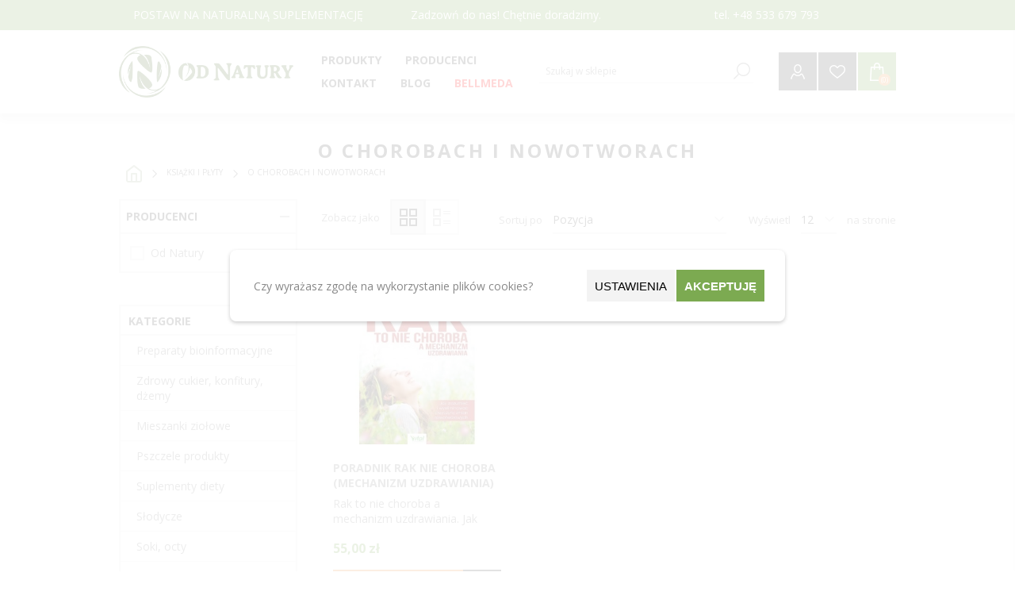

--- FILE ---
content_type: text/html; charset=utf-8
request_url: https://od-natury.pl/o-nowotworach
body_size: 23918
content:
<!DOCTYPE html><html lang=pl class=html-category-page><head><title>O chorobach i nowotworach - Naturalne suplementy, witaminy i zio&#x142;a | Od-Natury.pl</title><meta charset=UTF-8><meta name=description content="U nas znajdziesz suplementy i witaminy z naturalnych źródeł wysokiej jakości i szeroki wybór tradycyjnych ziół. Sprawdź też naturalne kosmetyki bez chemii."><meta name=keywords content=suplementy,witaminy,zioła><meta name=generator content=nopCommerce><meta name=viewport content="width=device-width, initial-scale=1"><link href="https://fonts.googleapis.com/css?family=Open+Sans:400,300,700&amp;display=swap" rel=stylesheet><script async src="https://www.googletagmanager.com/gtag/js?id=G-BKVFY9BRJJ"></script><script>function gtag(){dataLayer.push(arguments)}window.dataLayer=window.dataLayer||[];gtag("consent","default",{ad_storage:"granted",analytics_storage:"granted",ad_personalization:"granted",ad_user_data:"granted",personalization_storage:"granted",functionality_storage:"granted",security_storage:"granted",wait_for_update:1e3});gtag("js",new Date);gtag("config","G-BKVFY9BRJJ",{cookie_prefix:"nopstation"});gtag("config","G-BKVFY9BRJJ")</script><link href=/bundles/qeqedcrhucfupyes32cueubdbtbk2ylvjmc8bdgjpjq.min.css rel=stylesheet><link rel="shortcut icon" href=/icons/icons_0/favicon.ico><body class="notAndroid23 category-page-body"><div class=ajax-loading-block-window style=display:none></div><div id=dialog-notifications-success title=Powiadomienie style=display:none></div><div id=dialog-notifications-error title=Błąd style=display:none></div><div id=dialog-notifications-warning title=Ostrzeżenie style=display:none></div><div id=bar-notification class=bar-notification-container data-close=Zamknij></div><!--[if lte IE 7]><div style=clear:both;height:59px;text-align:center;position:relative><a href=http://www.microsoft.com/windows/internet-explorer/default.aspx target=_blank> <img src=/Themes/Brooklyn/Content/img/ie_warning.jpg height=42 width=820 alt="You are using an outdated browser. For a faster, safer browsing experience, upgrade for free today."> </a></div><![endif]--><div class="master-wrapper-page items-per-row-three"><div class="header header-1"><div id=blurOverlay class=blur-overlay></div><form id=cookieForm method=post action=/Plugins/CookieManager/AcceptSelectedCookies><div class=bottom-popup><div class=popup-content><div class=text-section><p>Czy wyrażasz zgodę na wykorzystanie plików cookies?</div><div class=buttons-section><button type=button class="button setting_btn search-term-highlighter" onclick=ShowSettingsPopup()> Ustawienia </button> <button type=button class="button accept-button" onclick=AcceptAll()>Akceptuję</button></div></div></div><div class=settings-popup><div class=setting-popup-content><div class=setting-section><div><h4>Wymagane</h4><p>Pliki Wymagane do prawidłowego działania sklepu.</div><input id=consent-option-IsNecessary type=checkbox disabled checked> <label for=consent-option-IsNecessary> </label></div><div class=setting-section><div><h4>Preferencje</h4><p>Pliki przechowujące informacje na temat użytkownika w celu personalizacji zawartości.</div><input id=consent-option-IsPreferences type=checkbox> <label for=consent-option-IsPreferences> </label></div><div class=setting-section><div><h4>Statystyki</h4><p>Pliki wykorzystywane do celów statystycznych.</div><input id=consent-option-IsStatistics type=checkbox> <label for=consent-option-IsStatistics> </label></div><div class=setting-section><div><h4>Marketingowe</h4><p>Pliki wykorzystywane do celów marketingowych.</div><input id=consent-option-IsMarketing type=checkbox> <label for=consent-option-IsMarketing> </label></div></div><div class=bottom-buttons><button type=button class=button onclick=AcceptSelected()>Akceptuję wybrane</button> <button type=button class="button accept-button" onclick=AcceptAll()>Akceptuję wszystkie</button></div></div><input name=__RequestVerificationToken type=hidden value=CfDJ8O_cExd8eGlCm9BuccnbJfu5uwjs9HOZBwrkiSiGWS7MBpCYy3jE107gEUzTE795qZiQzkUGeEfaGGWR3ylolAA1-_6HXDXSwH3NkDPY00W-Y_rQ4YrcL_oOLN4TyIxAk2KFN6ukREqjgsNO9kdUYaY></form><script>function getCookies(){const t=document.cookie.split("; "),n={};return t.forEach(t=>{const[i,r]=t.split("=");n[i]=r}),n}function deleteSpecificCookie(n,t){document.cookie=n+"=; Max-Age=-99999999; path=/; domain=."+t;document.cookie=n+"=; Max-Age=-99999999; path=/; domain="+t;document.cookie=n+"=; Max-Age=-99999999; path=/;"}function deleteCookie(n){var t=document.domain.split("."),i=document.domain;for(deleteSpecificCookie(n,i);t.length>1;)t.shift(),i=t.join("."),deleteSpecificCookie(n,i)}function removeUnwantedCookies(){const n=getCookies(),t=new Set(allowedCookies);for(const i in n)t.has(i)||deleteCookie(i)}var allowedCookies=[],previousCookies={};previousCookies=getCookies();setInterval(()=>{removeUnwantedCookies()},500)</script><style>.blur-overlay{position:fixed;top:0;left:0;width:100%;height:100%;background-color:rgba(255,255,255,.85);z-index:2147483646;display:none}.bottom-popup,.settings-popup{position:fixed;top:50%;left:50%;transform:translate(-50%,-50%);width:80%;max-width:700px;background-color:#fff;padding:20px;box-shadow:0 2px 5px rgba(0,0,0,.2);z-index:2147483647;display:none;border-radius:8px;padding:25px}.popup-content{display:flex;justify-content:space-between;flex-flow:row;align-items:center}.setting-popup-content{display:flex;justify-content:space-between;flex-flow:column;align-items:center}.bottom-buttons{display:flex;justify-content:center;margin-top:25px;gap:10px}.button{min-width:100px;text-align:center;font-size:15px;display:inline-block;min-height:40px;border:0;vertical-align:middle;text-transform:uppercase;padding:10px;margin:0 1px}.setting-section{display:flex;width:90%;align-items:center;justify-content:space-between;margin:10px 0}.setting-section>div{width:80%}.text-section{padding:0 5px;min-width:50%;max-width:60%}.buttons-section{display:flex;gap:10px;max-width:50%;flex-wrap:wrap;justify-content:center}.setting_btn{background-color:#f3f3f3}.accept-button{background-color:#7caa51;color:#fff;font-weight:600}</style><script>function ShowSettingsPopup(){var n=document.querySelector(".settings-popup");n&&(n.style.display="block")}function ClosePopup(){var n=document.querySelector(".bottom-popup"),t;n&&(n.style.display="none");n=document.querySelector(".settings-popup");n&&(n.style.display="none");t=document.getElementById("blurOverlay");t&&(t.style.display="none")}function ShowBottomPopup(){var n=document.querySelector(".bottom-popup"),t;n&&(n.style.display="block");n=document.querySelector(".settings-popup");n&&(n.style.display="none");t=document.getElementById("blurOverlay");t&&(t.style.display="block")}function AcceptSelected(){var n=document.getElementById("consent-option-IsPreferences").checked,t=document.getElementById("consent-option-IsStatistics").checked,i=document.getElementById("consent-option-IsMarketing").checked,r="/Plugins/CookieManager/AcceptSelectedCookies?IsPreferences="+n+"&IsStatistics="+t+"&IsMarketing="+i;$.ajax({url:r,type:"GET",success:function(){SendConsentUpdate(i,t,n);ClosePopup()},error:function(n,t,i){console.error(i)}})}function AcceptAll(){$.ajax({url:"/Plugins/CookieManager/AcceptAllCookies",type:"GET",success:function(){SendConsentUpdate(!0,!0,!0);ClosePopup()}})}</script><div class=header-upper><div class="upper-header-info master-wrapper-content"><div class=topic-block><div class=topic-block-body><p>POSTAW NA NATURALNĄ SUPLEMENTACJĘ</div></div><div class=topic-block><div class=topic-block-body><p>Zadzowń do nas! Chętnie doradzimy.&nbsp;</div></div><div class=topic-block><div class=topic-block-body><p>tel. +48 533 679 793</div></div></div></div><div class=header-lower><div class=header-actions-wrapper><div class=header-logo><a href="/" class=logo> <img alt="Od Natury" src=/Themes/Brooklyn/Content/img/logo.png> </a></div><div id=headerMenuParent><div class="header-menu pictures-per-row-two"><div class=close-menu><span>Zamknij</span></div><ul class=mega-menu data-isrtlenabled=false data-enableclickfordropdown=false><li class="has-sublist full-list"><span class="with-subcategories single-item-categories labelfornextplusbutton">Produkty</span><div class="sublist-wrap mb-hidden"><ul class=sublist><li><a href=/preparaty-bioinformacyjne-4 title="Preparaty bioinformacyjne" class=with-subcategories><span>Preparaty bioinformacyjne</span></a><li><a class="lastLevelCategory subcategory" href=/abelia-4 title=Abelia><span>Abelia</span></a><li><a class="lastLevelCategory subcategory" href=/bach-3 title=Bach><span>Bach</span></a><li><a class="lastLevelCategory subcategory" href=/diochi-3 title=Diochi><span>Diochi</span></a><li><a class="lastLevelCategory subcategory" href=/energy-3 title=Energy><span>Energy</span></a><li><a class="lastLevelCategory subcategory" href=/joalis-3 title=Joalis><span>Joalis</span></a><li><a class="lastLevelCategory subcategory" href=/lavylites-3 title=Lavylites><span>Lavylites</span></a><li><a class="lastLevelCategory subcategory" href=/pascoe-2 title=Pascoe><span>Pascoe</span></a><li><a class="lastLevelCategory subcategory" href=/marion title=Marion><span>Marion</span></a><li><a class="lastLevelCategory main-category" href=/zdrowy-cukier-2 title="Zdrowy cukier, konfitury, dżemy"><span>Zdrowy cukier, konfitury, d&#x17C;emy</span></a><li><a href=/zio%C5%82a-4 title="Mieszanki ziołowe" class=with-subcategories><span>Mieszanki zio&#x142;owe</span></a><li><a class="lastLevelCategory subcategory" href=/oleje-i-oliwy-2 title="Oleje i oliwy, sosy, pasty"><span>Oleje i oliwy, sosy, pasty</span></a><li><a class="lastLevelCategory subcategory" href=/kasza-i-p%C5%82atki-2 title="Kasza, ryż i płatki"><span>Kasza, ry&#x17C; i p&#x142;atki</span></a><li><a class="lastLevelCategory subcategory" href=/m%C4%85ki-i-makarony-2 title="Mąki i makarony"><span>M&#x105;ki i makarony</span></a><li><a class="lastLevelCategory subcategory" href=/ro%C5%9Bliny-str%C4%85czkowe-2 title="Rośliny strączkowe"><span>Ro&#x15B;liny str&#x105;czkowe</span></a><li><a class="lastLevelCategory subcategory" href=/superfoods-2 title=Superfoods><span>Superfoods</span></a><li><a class="lastLevelCategory subcategory" href=/nasze-autorskie-mieszanki-zio%C5%82owe title="Nasze autorskie mieszanki ziołowe"><span>Nasze autorskie mieszanki zio&#x142;owe</span></a><li><a class="lastLevelCategory subcategory" href=/ayurwedyjskie-zio%C5%82a-3 title="Ayurwedyjskie zioła"><span>Ayurwedyjskie zio&#x142;a</span></a><li><a class="lastLevelCategory subcategory" href=/mieszanki_ziolowe title="Mieszanki ziołowe"><span>Mieszanki zio&#x142;owe</span></a><li><a class="lastLevelCategory subcategory" href=/azjatyckie-zio%C5%82a-3 title="Azjatyckie zioła"><span>Azjatyckie zio&#x142;a</span></a><li><a class="lastLevelCategory subcategory" href=/europejskie-zio%C5%82a-3 title="Europejskie zioła"><span>Europejskie zio&#x142;a</span></a><li><a class="lastLevelCategory subcategory" href=/grzyby-azjatyckie-3 title="Grzyby azjatyckie"><span>Grzyby azjatyckie</span></a><li><a class="lastLevelCategory subcategory" href=/andyjskie-zio%C5%82a-3 title="Andyjskie zioła"><span>Andyjskie zio&#x142;a</span></a><li><a class="lastLevelCategory main-category" href=/pszczele-produkty-3 title="Pszczele produkty"><span>Pszczele produkty</span></a><li><a href=/witaminy-i-suplementy-4 title="Suplementy diety" class=with-subcategories><span>Suplementy diety</span></a><li><a class="lastLevelCategory subcategory" href=/b-witamina-3 title="Witamina B"><span>Witamina B</span></a><li><a class="lastLevelCategory subcategory" href=/olejki-cbd-2 title="Olejki CBD"><span>Olejki CBD</span></a><li><a class="lastLevelCategory subcategory" href=/mikroelementy title=Mikroelementy><span>Mikroelementy</span></a><li><a class="lastLevelCategory subcategory" href=/c-witamina-3 title="Witamina C"><span>Witamina C</span></a><li><a class="lastLevelCategory subcategory" href=/d3-witamina-3 title="Witamina D3 "><span>Witamina D3 </span></a><li><a class="lastLevelCategory subcategory" href=/inne-suplementy-3 title="Inne suplementy"><span>Inne suplementy</span></a><li><a class="lastLevelCategory subcategory" href=/kurkuma-3 title=Kurkuma><span>Kurkuma</span></a><li><a class="lastLevelCategory subcategory" href=/magnez-3 title=Magnez><span>Magnez</span></a><li><a class="lastLevelCategory subcategory" href=/multisk%C5%82adnikowe-suplementy-3 title="Multiskładnikowe suplementy"><span>Multisk&#x142;adnikowe suplementy</span></a><li><a class="lastLevelCategory subcategory" href=/oczyszczaj%C4%85ca-3 title="Preparaty na pasożyty, grzyby i bakterie "><span>Preparaty na paso&#x17C;yty, grzyby i bakterie </span></a><li><a class="lastLevelCategory subcategory" href=/omega-kwasy-3 title="Omega kwasy"><span>Omega kwasy</span></a><li><a class="lastLevelCategory subcategory" href=/probiotyki-3 title=Probiotyki><span>Probiotyki</span></a><li><a class="lastLevelCategory main-category" href=/s%C5%82odycze title=Słodycze><span>S&#x142;odycze</span></a><li><a class="lastLevelCategory main-category" href=/soki-3 title="Soki, octy"><span>Soki, octy</span></a><li><a class="lastLevelCategory main-category" href=/bellmeda-2 title=Bellmeda><span>Bellmeda</span></a><li><a href=/kosmetyki-4 title=Kosmetyki class=with-subcategories><span>Kosmetyki</span></a><li><a class="lastLevelCategory subcategory" href=/antyseptyczne-3 title=Antyseptyczne><span>Antyseptyczne</span></a><li><a class="lastLevelCategory subcategory" href=/przeciws%C5%82oneczne title="Ochrona przeciwsłoneczna"><span>Ochrona przeciws&#x142;oneczna</span></a><li><a class="lastLevelCategory subcategory" href=/akcesoria-higieniczne title="Akcesoria higieniczne"><span>Akcesoria higieniczne</span></a><li><a class="lastLevelCategory subcategory" href=/akcesoria-do-masa%C5%BCu title="Akcesoria do masażu"><span>Akcesoria do masa&#x17C;u</span></a><li><a class="lastLevelCategory subcategory" href=/szampony-3 title="Do włosów"><span>Do w&#x142;os&#xF3;w</span></a><li><a class="lastLevelCategory subcategory" href=/eteryczne-olejki-3 title="Olejki eteryczne, świece sojowe"><span>Olejki eteryczne, &#x15B;wiece sojowe</span></a><li><a class="lastLevelCategory subcategory" href=/myd%C5%82a-i-%C5%BCele-3 title="Mydła i żele"><span>Myd&#x142;a i &#x17C;ele</span></a><li><a class="lastLevelCategory subcategory" href=/pasty-do-z%C4%99b%C3%B3w-3 title="Pasty do zębów, szczoteczki"><span>Pasty do z&#x119;b&#xF3;w, szczoteczki</span></a><li><a class="lastLevelCategory subcategory" href=/kremy-i-oleje-kosmetyczne-3 title="Pielęgnacja ciała"><span>Piel&#x119;gnacja cia&#x142;a</span></a><li><a class="lastLevelCategory subcategory" href=/pomadki-do-ust title="Pomadki do ust"><span>Pomadki do ust</span></a><li><a class="lastLevelCategory subcategory" href=/piel%C4%99gnacja-twarzy title="Pielęgnacja twarzy"><span>Piel&#x119;gnacja twarzy</span></a><li><a class="lastLevelCategory subcategory" href=/sole-do-k%C4%85pieli-3 title="Sole do kąpieli"><span>Sole do k&#x105;pieli</span></a><li><a class="lastLevelCategory main-category" href=/yerba-mate title="Yerba Mate"><span>Yerba Mate</span></a><li><a class="lastLevelCategory main-category" href=/herbaty-3 title="Herbaty i Kawy"><span>Herbaty i Kawy</span></a><li><a href=/odzie%C5%BC-medyczna-4 title="EKO dom" class=with-subcategories><span>EKO dom</span></a><li><a class="lastLevelCategory subcategory" href=/preparaty-do-domu title="Preparaty do domu"><span>Preparaty do domu</span></a><li><a class="lastLevelCategory main-category" href=/przyprawy-3 title=Przyprawy><span>Przyprawy</span></a><li><a href=/ksi%C4%85%C5%BCki-i-p%C5%82yty-4 title="Książki i płyty" class=with-subcategories><span>Ksi&#x105;&#x17C;ki i p&#x142;yty</span></a><li><a class="lastLevelCategory subcategory" href=/dla-ciezarnych title="Dla kobiet ciężarnych i w połogu"><span>Dla kobiet ci&#x119;&#x17C;arnych i w po&#x142;ogu</span></a><li><a class="lastLevelCategory subcategory" href=/o-nowotworach title="O chorobach i nowotworach"><span>O chorobach i nowotworach</span></a><li><a class="lastLevelCategory subcategory" href=/dla-ducha-i-cia%C5%82a-3 title="Psychologiczne "><span>Psychologiczne </span></a><li><a class="lastLevelCategory subcategory" href=/dla-kobiet-dojrza%C5%82ych-3 title="O zdrowiu kobiet "><span>O zdrowiu kobiet </span></a><li><a class="lastLevelCategory main-category" href=/akupresura-akupunktura-3 title="Akupresura / Akupunktura"><span>Akupresura / Akupunktura</span></a><li><a class="lastLevelCategory main-category" href=/zestawy-%C5%9Bwi%C4%85teczne title="ZESTAWY ŚWIĄTECZNE "><span>ZESTAWY &#x15A;WI&#x104;TECZNE </span></a></ul></div><div class=plus-button></div><div class=sublist-wrap><ul class=sublist><li class=back-button><span>back</span><li class=has-sublist><a href=/preparaty-bioinformacyjne-4 title="Preparaty bioinformacyjne" class=with-subcategories><span>Preparaty bioinformacyjne</span></a><div class=plus-button></div><div class=sublist-wrap><ul class=sublist><li class=back-button><span>back</span><li><a class=lastLevelCategory href=/abelia-4 title=Abelia><span>Abelia</span></a><li><a class=lastLevelCategory href=/bach-3 title=Bach><span>Bach</span></a><li><a class=lastLevelCategory href=/diochi-3 title=Diochi><span>Diochi</span></a><li><a class=lastLevelCategory href=/energy-3 title=Energy><span>Energy</span></a><li><a class=lastLevelCategory href=/joalis-3 title=Joalis><span>Joalis</span></a><li><a class=lastLevelCategory href=/lavylites-3 title=Lavylites><span>Lavylites</span></a><li><a class=lastLevelCategory href=/pascoe-2 title=Pascoe><span>Pascoe</span></a><li><a class=lastLevelCategory href=/marion title=Marion><span>Marion</span></a></ul></div><li><a class=lastLevelCategory href=/zdrowy-cukier-2 title="Zdrowy cukier, konfitury, dżemy"><span>Zdrowy cukier, konfitury, d&#x17C;emy</span></a><li class=has-sublist><a href=/zio%C5%82a-4 title="Mieszanki ziołowe" class=with-subcategories><span>Mieszanki zio&#x142;owe</span></a><div class=plus-button></div><div class=sublist-wrap><ul class=sublist><li class=back-button><span>back</span><li><a class=lastLevelCategory href=/oleje-i-oliwy-2 title="Oleje i oliwy, sosy, pasty"><span>Oleje i oliwy, sosy, pasty</span></a><li><a class=lastLevelCategory href=/kasza-i-p%C5%82atki-2 title="Kasza, ryż i płatki"><span>Kasza, ry&#x17C; i p&#x142;atki</span></a><li><a class=lastLevelCategory href=/m%C4%85ki-i-makarony-2 title="Mąki i makarony"><span>M&#x105;ki i makarony</span></a><li><a class=lastLevelCategory href=/ro%C5%9Bliny-str%C4%85czkowe-2 title="Rośliny strączkowe"><span>Ro&#x15B;liny str&#x105;czkowe</span></a><li><a class=lastLevelCategory href=/superfoods-2 title=Superfoods><span>Superfoods</span></a><li><a class=lastLevelCategory href=/nasze-autorskie-mieszanki-zio%C5%82owe title="Nasze autorskie mieszanki ziołowe"><span>Nasze autorskie mieszanki zio&#x142;owe</span></a><li><a class=lastLevelCategory href=/ayurwedyjskie-zio%C5%82a-3 title="Ayurwedyjskie zioła"><span>Ayurwedyjskie zio&#x142;a</span></a><li><a class=lastLevelCategory href=/mieszanki_ziolowe title="Mieszanki ziołowe"><span>Mieszanki zio&#x142;owe</span></a><li><a class=lastLevelCategory href=/azjatyckie-zio%C5%82a-3 title="Azjatyckie zioła"><span>Azjatyckie zio&#x142;a</span></a><li><a class=lastLevelCategory href=/europejskie-zio%C5%82a-3 title="Europejskie zioła"><span>Europejskie zio&#x142;a</span></a><li><a class=lastLevelCategory href=/grzyby-azjatyckie-3 title="Grzyby azjatyckie"><span>Grzyby azjatyckie</span></a><li><a class=lastLevelCategory href=/andyjskie-zio%C5%82a-3 title="Andyjskie zioła"><span>Andyjskie zio&#x142;a</span></a></ul></div><li><a class=lastLevelCategory href=/pszczele-produkty-3 title="Pszczele produkty"><span>Pszczele produkty</span></a><li class=has-sublist><a href=/witaminy-i-suplementy-4 title="Suplementy diety" class=with-subcategories><span>Suplementy diety</span></a><div class=plus-button></div><div class=sublist-wrap><ul class=sublist><li class=back-button><span>back</span><li><a class=lastLevelCategory href=/b-witamina-3 title="Witamina B"><span>Witamina B</span></a><li><a class=lastLevelCategory href=/olejki-cbd-2 title="Olejki CBD"><span>Olejki CBD</span></a><li><a class=lastLevelCategory href=/mikroelementy title=Mikroelementy><span>Mikroelementy</span></a><li><a class=lastLevelCategory href=/c-witamina-3 title="Witamina C"><span>Witamina C</span></a><li><a class=lastLevelCategory href=/d3-witamina-3 title="Witamina D3 "><span>Witamina D3 </span></a><li><a class=lastLevelCategory href=/inne-suplementy-3 title="Inne suplementy"><span>Inne suplementy</span></a><li><a class=lastLevelCategory href=/kurkuma-3 title=Kurkuma><span>Kurkuma</span></a><li><a class=lastLevelCategory href=/magnez-3 title=Magnez><span>Magnez</span></a><li><a class=lastLevelCategory href=/multisk%C5%82adnikowe-suplementy-3 title="Multiskładnikowe suplementy"><span>Multisk&#x142;adnikowe suplementy</span></a><li><a class=lastLevelCategory href=/oczyszczaj%C4%85ca-3 title="Preparaty na pasożyty, grzyby i bakterie "><span>Preparaty na paso&#x17C;yty, grzyby i bakterie </span></a><li><a class=lastLevelCategory href=/omega-kwasy-3 title="Omega kwasy"><span>Omega kwasy</span></a><li><a class=lastLevelCategory href=/probiotyki-3 title=Probiotyki><span>Probiotyki</span></a></ul></div><li><a class=lastLevelCategory href=/s%C5%82odycze title=Słodycze><span>S&#x142;odycze</span></a><li><a class=lastLevelCategory href=/soki-3 title="Soki, octy"><span>Soki, octy</span></a><li><a class=lastLevelCategory href=/bellmeda-2 title=Bellmeda><span>Bellmeda</span></a><li class=has-sublist><a href=/kosmetyki-4 title=Kosmetyki class=with-subcategories><span>Kosmetyki</span></a><div class=plus-button></div><div class=sublist-wrap><ul class=sublist><li class=back-button><span>back</span><li><a class=lastLevelCategory href=/antyseptyczne-3 title=Antyseptyczne><span>Antyseptyczne</span></a><li><a class=lastLevelCategory href=/przeciws%C5%82oneczne title="Ochrona przeciwsłoneczna"><span>Ochrona przeciws&#x142;oneczna</span></a><li><a class=lastLevelCategory href=/akcesoria-higieniczne title="Akcesoria higieniczne"><span>Akcesoria higieniczne</span></a><li><a class=lastLevelCategory href=/akcesoria-do-masa%C5%BCu title="Akcesoria do masażu"><span>Akcesoria do masa&#x17C;u</span></a><li><a class=lastLevelCategory href=/szampony-3 title="Do włosów"><span>Do w&#x142;os&#xF3;w</span></a><li><a class=lastLevelCategory href=/eteryczne-olejki-3 title="Olejki eteryczne, świece sojowe"><span>Olejki eteryczne, &#x15B;wiece sojowe</span></a><li><a class=lastLevelCategory href=/myd%C5%82a-i-%C5%BCele-3 title="Mydła i żele"><span>Myd&#x142;a i &#x17C;ele</span></a><li><a class=lastLevelCategory href=/pasty-do-z%C4%99b%C3%B3w-3 title="Pasty do zębów, szczoteczki"><span>Pasty do z&#x119;b&#xF3;w, szczoteczki</span></a><li><a class=lastLevelCategory href=/kremy-i-oleje-kosmetyczne-3 title="Pielęgnacja ciała"><span>Piel&#x119;gnacja cia&#x142;a</span></a><li><a class=lastLevelCategory href=/pomadki-do-ust title="Pomadki do ust"><span>Pomadki do ust</span></a><li><a class=lastLevelCategory href=/piel%C4%99gnacja-twarzy title="Pielęgnacja twarzy"><span>Piel&#x119;gnacja twarzy</span></a><li><a class=lastLevelCategory href=/sole-do-k%C4%85pieli-3 title="Sole do kąpieli"><span>Sole do k&#x105;pieli</span></a></ul></div><li><a class=lastLevelCategory href=/yerba-mate title="Yerba Mate"><span>Yerba Mate</span></a><li><a class=lastLevelCategory href=/herbaty-3 title="Herbaty i Kawy"><span>Herbaty i Kawy</span></a><li class=has-sublist><a href=/odzie%C5%BC-medyczna-4 title="EKO dom" class=with-subcategories><span>EKO dom</span></a><div class=plus-button></div><div class=sublist-wrap><ul class=sublist><li class=back-button><span>back</span><li><a class=lastLevelCategory href=/preparaty-do-domu title="Preparaty do domu"><span>Preparaty do domu</span></a></ul></div><li><a class=lastLevelCategory href=/przyprawy-3 title=Przyprawy><span>Przyprawy</span></a><li class=has-sublist><a href=/ksi%C4%85%C5%BCki-i-p%C5%82yty-4 title="Książki i płyty" class=with-subcategories><span>Ksi&#x105;&#x17C;ki i p&#x142;yty</span></a><div class=plus-button></div><div class=sublist-wrap><ul class=sublist><li class=back-button><span>back</span><li><a class=lastLevelCategory href=/dla-ciezarnych title="Dla kobiet ciężarnych i w połogu"><span>Dla kobiet ci&#x119;&#x17C;arnych i w po&#x142;ogu</span></a><li><a class=lastLevelCategory href=/o-nowotworach title="O chorobach i nowotworach"><span>O chorobach i nowotworach</span></a><li><a class=lastLevelCategory href=/dla-ducha-i-cia%C5%82a-3 title="Psychologiczne "><span>Psychologiczne </span></a><li><a class=lastLevelCategory href=/dla-kobiet-dojrza%C5%82ych-3 title="O zdrowiu kobiet "><span>O zdrowiu kobiet </span></a></ul></div><li><a class=lastLevelCategory href=/akupresura-akupunktura-3 title="Akupresura / Akupunktura"><span>Akupresura / Akupunktura</span></a><li><a class=lastLevelCategory href=/zestawy-%C5%9Bwi%C4%85teczne title="ZESTAWY ŚWIĄTECZNE "><span>ZESTAWY &#x15A;WI&#x104;TECZNE </span></a></ul></div><li class="has-sublist full-list disabled-list"><a class=with-subcategories href=/producent/wszystkie title=Producenci><span>Producenci</span></a><div class=plus-button></div><div class=sublist-wrap><ul class=sublist><li class=back-button><span>back</span><li><a href=/apipol title=Apipol><span>Apipol</span></a><li><a href=/argentyna-limited title="Argentyna Limited"><span>Argentyna Limited</span></a><li><a href=/asepta title=Asepta><span>Asepta</span></a><li><a href=/avicenna title=Avicenna><span>Avicenna</span></a><li><a href=/bach-4 title=Bach><span>Bach</span></a><li><a href=/bar%C4%87 title=Barć><span>Bar&#x107;</span></a><li><a href=/bartolini title=Bartolini><span>Bartolini</span></a><li><a href=/bellmeda title=Bellmeda><span>Bellmeda</span></a><li><a href=/bingo title=Bingo><span>Bingo</span></a><li><a href=/biomus title=Biomus><span>Biomus</span></a><li><a href=/bioplanet title=BioPlanet><span>BioPlanet</span></a><li><a href=/biosolis title=Biosolis><span>Biosolis</span></a><li><a href=/biovitalium title=Biovitalium><span>Biovitalium</span></a><li><a href=/calivita title=Calivita><span>Calivita</span></a><li><a href=/cerave title=Cerave><span>Cerave</span></a><li><a href=/colfarm title=Colfarm><span>Colfarm</span></a><li><a href=/cosma-cannabis title="Cosma Cannabis"><span>Cosma Cannabis</span></a><li><a href=/curaprox title=Curaprox><span>Curaprox</span></a><li><a href=/cztery-szpaki title="Cztery Szpaki"><span>Cztery Szpaki</span></a><li><a href=/dary-natury title="Dary Natury"><span>Dary Natury</span></a><li><a href=/diochi-4 title=Diochi><span>Diochi</span></a><li><a href=/drjacobs title=Dr.Jacobs><span>Dr.Jacobs</span></a><li><a href=/energy-4 title=Energy><span>Energy</span></a><li><a href=/farmvit title=Farmvit><span>Farmvit</span></a><li><a href=/fitocosmetic title=Fitocosmetic><span>Fitocosmetic</span></a><li><a href=/floradix title=Floradix><span>Floradix</span></a><li><a href=/flos title=Flos><span>Flos</span></a><li><a href=/fohow title=Fohow><span>Fohow</span></a><li><a href=/formeds title=Formeds><span>Formeds</span></a><li><a href=/fullspectrum title=FullSpectrum><span>FullSpectrum</span></a><li><a href=/genexo title=Genexo><span>Genexo</span></a><li><a href=/global-pharmacia title="Global Pharmacia"><span>Global Pharmacia</span></a><li><a href=/hepatica title=Hepatica><span>Hepatica</span></a><li><a href=/herbal-monasterium title="Herbal Monasterium"><span>Herbal Monasterium</span></a><li><a href=/herbapol title=Herbapol><span>Herbapol</span></a><li><a href=/himalaya title=Himalaya><span>Himalaya</span></a><li><a href=/invex title=Invex><span>Invex</span></a><li><a href=/jelenia-struga title="Jelenia Struga"><span>Jelenia Struga</span></a><li><a href=/joalis-5 title=Joalis><span>Joalis</span></a><li><a href=/jodavita title=Jodavita><span>Jodavita</span></a><li><a href=/kawon title=Kawon><span>Kawon</span></a><li><a href=/lady-care title="Lady Care"><span>Lady Care</span></a><li><a href=/lavyl title=Lavyl><span>Lavyl</span></a><li><a href=/lipolife title=Lipolife><span>Lipolife</span></a><li><a href=/lucivita title=LuciVita><span>LuciVita</span></a><li><a href=/mogli title=Mogli><span>Mogli</span></a><li><a href=/moksa title=Moksa><span>Moksa</span></a><li><a href=/natura-siberica-2 title="Natura Siberica"><span>Natura Siberica</span></a><li><a href=/natvita title=NatVita><span>NatVita</span></a><li><a href=/now title=Now><span>Now</span></a><li><a href=/od-natury title="Od Natury"><span>Od Natury</span></a><li><a href=/oleofarm-2 title=Oleofarm><span>Oleofarm</span></a><li><a href=/onlybio title=OnlyBio><span>OnlyBio</span></a><li><a href=/onlyeco title=OnlyEco><span>OnlyEco</span></a><li><a href=/orientana title=Orientana><span>Orientana</span></a><li><a href=/osavi title=Osavi><span>Osavi</span></a><li><a href=/pascoe-3 title=Pascoe><span>Pascoe</span></a><li><a href=/pharmovit title=pharmovit><span>pharmovit</span></a><li><a href=/pi%C4%99%C4%87-przemian title="Pięć Przemian"><span>Pi&#x119;&#x107; Przemian</span></a><li><a href=/planeta-zdrowie title="Planeta Zdrowie"><span>Planeta Zdrowie</span></a><li><a href=/proactiv title=ProActiv><span>ProActiv</span></a><li><a href=/probiotics title=Probiotics><span>Probiotics</span></a><li><a href=/profarm title=Profarm><span>Profarm</span></a><li><a href=/prokorem title=Prokorem><span>Prokorem</span></a><li><a href=/purella title=Purella><span>Purella</span></a><li><a href=/shakti title=Shakti><span>Shakti</span></a><li><a href=/singularis title=Singularis><span>Singularis</span></a><li><a href=/swanson title=Swanson><span>Swanson</span></a><li><a href=/tiande title=Tiande><span>Tiande</span></a><li><a href=/veetan title=Veetan><span>Veetan</span></a><li><a href=/virde title=Virde><span>Virde</span></a><li><a href=/wilcaccora title=Wilcaccora><span>Wilcaccora</span></a><li><a href=/yango title=Yango><span>Yango</span></a><li><a href=/zero title=Zero><span>Zero</span></a><li><a href=/zinzino title=Zinzino><span>Zinzino</span></a><li><a href=/z%C5%82oto-polskie title="Złoto polskie"><span>Z&#x142;oto polskie</span></a></ul></div><li><a href=/kontakt title=Kontakt><span> Kontakt</span></a><li><a href=/blog title=Blog><span> Blog</span></a><li class=red-text-category><a href=/bellmeda-2 title=Bellmeda><span> Bellmeda</span></a></ul><div class=menu-title><span>Menu</span></div><ul class=mega-menu-responsive><li class="has-sublist full-list"><span class="with-subcategories single-item-categories labelfornextplusbutton">Produkty</span><div class="sublist-wrap mb-hidden"><ul class=sublist><li><a href=/preparaty-bioinformacyjne-4 title="Preparaty bioinformacyjne" class=with-subcategories><span>Preparaty bioinformacyjne</span></a><li><a class="lastLevelCategory subcategory" href=/abelia-4 title=Abelia><span>Abelia</span></a><li><a class="lastLevelCategory subcategory" href=/bach-3 title=Bach><span>Bach</span></a><li><a class="lastLevelCategory subcategory" href=/diochi-3 title=Diochi><span>Diochi</span></a><li><a class="lastLevelCategory subcategory" href=/energy-3 title=Energy><span>Energy</span></a><li><a class="lastLevelCategory subcategory" href=/joalis-3 title=Joalis><span>Joalis</span></a><li><a class="lastLevelCategory subcategory" href=/lavylites-3 title=Lavylites><span>Lavylites</span></a><li><a class="lastLevelCategory subcategory" href=/pascoe-2 title=Pascoe><span>Pascoe</span></a><li><a class="lastLevelCategory subcategory" href=/marion title=Marion><span>Marion</span></a><li><a class="lastLevelCategory main-category" href=/zdrowy-cukier-2 title="Zdrowy cukier, konfitury, dżemy"><span>Zdrowy cukier, konfitury, d&#x17C;emy</span></a><li><a href=/zio%C5%82a-4 title="Mieszanki ziołowe" class=with-subcategories><span>Mieszanki zio&#x142;owe</span></a><li><a class="lastLevelCategory subcategory" href=/oleje-i-oliwy-2 title="Oleje i oliwy, sosy, pasty"><span>Oleje i oliwy, sosy, pasty</span></a><li><a class="lastLevelCategory subcategory" href=/kasza-i-p%C5%82atki-2 title="Kasza, ryż i płatki"><span>Kasza, ry&#x17C; i p&#x142;atki</span></a><li><a class="lastLevelCategory subcategory" href=/m%C4%85ki-i-makarony-2 title="Mąki i makarony"><span>M&#x105;ki i makarony</span></a><li><a class="lastLevelCategory subcategory" href=/ro%C5%9Bliny-str%C4%85czkowe-2 title="Rośliny strączkowe"><span>Ro&#x15B;liny str&#x105;czkowe</span></a><li><a class="lastLevelCategory subcategory" href=/superfoods-2 title=Superfoods><span>Superfoods</span></a><li><a class="lastLevelCategory subcategory" href=/nasze-autorskie-mieszanki-zio%C5%82owe title="Nasze autorskie mieszanki ziołowe"><span>Nasze autorskie mieszanki zio&#x142;owe</span></a><li><a class="lastLevelCategory subcategory" href=/ayurwedyjskie-zio%C5%82a-3 title="Ayurwedyjskie zioła"><span>Ayurwedyjskie zio&#x142;a</span></a><li><a class="lastLevelCategory subcategory" href=/mieszanki_ziolowe title="Mieszanki ziołowe"><span>Mieszanki zio&#x142;owe</span></a><li><a class="lastLevelCategory subcategory" href=/azjatyckie-zio%C5%82a-3 title="Azjatyckie zioła"><span>Azjatyckie zio&#x142;a</span></a><li><a class="lastLevelCategory subcategory" href=/europejskie-zio%C5%82a-3 title="Europejskie zioła"><span>Europejskie zio&#x142;a</span></a><li><a class="lastLevelCategory subcategory" href=/grzyby-azjatyckie-3 title="Grzyby azjatyckie"><span>Grzyby azjatyckie</span></a><li><a class="lastLevelCategory subcategory" href=/andyjskie-zio%C5%82a-3 title="Andyjskie zioła"><span>Andyjskie zio&#x142;a</span></a><li><a class="lastLevelCategory main-category" href=/pszczele-produkty-3 title="Pszczele produkty"><span>Pszczele produkty</span></a><li><a href=/witaminy-i-suplementy-4 title="Suplementy diety" class=with-subcategories><span>Suplementy diety</span></a><li><a class="lastLevelCategory subcategory" href=/b-witamina-3 title="Witamina B"><span>Witamina B</span></a><li><a class="lastLevelCategory subcategory" href=/olejki-cbd-2 title="Olejki CBD"><span>Olejki CBD</span></a><li><a class="lastLevelCategory subcategory" href=/mikroelementy title=Mikroelementy><span>Mikroelementy</span></a><li><a class="lastLevelCategory subcategory" href=/c-witamina-3 title="Witamina C"><span>Witamina C</span></a><li><a class="lastLevelCategory subcategory" href=/d3-witamina-3 title="Witamina D3 "><span>Witamina D3 </span></a><li><a class="lastLevelCategory subcategory" href=/inne-suplementy-3 title="Inne suplementy"><span>Inne suplementy</span></a><li><a class="lastLevelCategory subcategory" href=/kurkuma-3 title=Kurkuma><span>Kurkuma</span></a><li><a class="lastLevelCategory subcategory" href=/magnez-3 title=Magnez><span>Magnez</span></a><li><a class="lastLevelCategory subcategory" href=/multisk%C5%82adnikowe-suplementy-3 title="Multiskładnikowe suplementy"><span>Multisk&#x142;adnikowe suplementy</span></a><li><a class="lastLevelCategory subcategory" href=/oczyszczaj%C4%85ca-3 title="Preparaty na pasożyty, grzyby i bakterie "><span>Preparaty na paso&#x17C;yty, grzyby i bakterie </span></a><li><a class="lastLevelCategory subcategory" href=/omega-kwasy-3 title="Omega kwasy"><span>Omega kwasy</span></a><li><a class="lastLevelCategory subcategory" href=/probiotyki-3 title=Probiotyki><span>Probiotyki</span></a><li><a class="lastLevelCategory main-category" href=/s%C5%82odycze title=Słodycze><span>S&#x142;odycze</span></a><li><a class="lastLevelCategory main-category" href=/soki-3 title="Soki, octy"><span>Soki, octy</span></a><li><a class="lastLevelCategory main-category" href=/bellmeda-2 title=Bellmeda><span>Bellmeda</span></a><li><a href=/kosmetyki-4 title=Kosmetyki class=with-subcategories><span>Kosmetyki</span></a><li><a class="lastLevelCategory subcategory" href=/antyseptyczne-3 title=Antyseptyczne><span>Antyseptyczne</span></a><li><a class="lastLevelCategory subcategory" href=/przeciws%C5%82oneczne title="Ochrona przeciwsłoneczna"><span>Ochrona przeciws&#x142;oneczna</span></a><li><a class="lastLevelCategory subcategory" href=/akcesoria-higieniczne title="Akcesoria higieniczne"><span>Akcesoria higieniczne</span></a><li><a class="lastLevelCategory subcategory" href=/akcesoria-do-masa%C5%BCu title="Akcesoria do masażu"><span>Akcesoria do masa&#x17C;u</span></a><li><a class="lastLevelCategory subcategory" href=/szampony-3 title="Do włosów"><span>Do w&#x142;os&#xF3;w</span></a><li><a class="lastLevelCategory subcategory" href=/eteryczne-olejki-3 title="Olejki eteryczne, świece sojowe"><span>Olejki eteryczne, &#x15B;wiece sojowe</span></a><li><a class="lastLevelCategory subcategory" href=/myd%C5%82a-i-%C5%BCele-3 title="Mydła i żele"><span>Myd&#x142;a i &#x17C;ele</span></a><li><a class="lastLevelCategory subcategory" href=/pasty-do-z%C4%99b%C3%B3w-3 title="Pasty do zębów, szczoteczki"><span>Pasty do z&#x119;b&#xF3;w, szczoteczki</span></a><li><a class="lastLevelCategory subcategory" href=/kremy-i-oleje-kosmetyczne-3 title="Pielęgnacja ciała"><span>Piel&#x119;gnacja cia&#x142;a</span></a><li><a class="lastLevelCategory subcategory" href=/pomadki-do-ust title="Pomadki do ust"><span>Pomadki do ust</span></a><li><a class="lastLevelCategory subcategory" href=/piel%C4%99gnacja-twarzy title="Pielęgnacja twarzy"><span>Piel&#x119;gnacja twarzy</span></a><li><a class="lastLevelCategory subcategory" href=/sole-do-k%C4%85pieli-3 title="Sole do kąpieli"><span>Sole do k&#x105;pieli</span></a><li><a class="lastLevelCategory main-category" href=/yerba-mate title="Yerba Mate"><span>Yerba Mate</span></a><li><a class="lastLevelCategory main-category" href=/herbaty-3 title="Herbaty i Kawy"><span>Herbaty i Kawy</span></a><li><a href=/odzie%C5%BC-medyczna-4 title="EKO dom" class=with-subcategories><span>EKO dom</span></a><li><a class="lastLevelCategory subcategory" href=/preparaty-do-domu title="Preparaty do domu"><span>Preparaty do domu</span></a><li><a class="lastLevelCategory main-category" href=/przyprawy-3 title=Przyprawy><span>Przyprawy</span></a><li><a href=/ksi%C4%85%C5%BCki-i-p%C5%82yty-4 title="Książki i płyty" class=with-subcategories><span>Ksi&#x105;&#x17C;ki i p&#x142;yty</span></a><li><a class="lastLevelCategory subcategory" href=/dla-ciezarnych title="Dla kobiet ciężarnych i w połogu"><span>Dla kobiet ci&#x119;&#x17C;arnych i w po&#x142;ogu</span></a><li><a class="lastLevelCategory subcategory" href=/o-nowotworach title="O chorobach i nowotworach"><span>O chorobach i nowotworach</span></a><li><a class="lastLevelCategory subcategory" href=/dla-ducha-i-cia%C5%82a-3 title="Psychologiczne "><span>Psychologiczne </span></a><li><a class="lastLevelCategory subcategory" href=/dla-kobiet-dojrza%C5%82ych-3 title="O zdrowiu kobiet "><span>O zdrowiu kobiet </span></a><li><a class="lastLevelCategory main-category" href=/akupresura-akupunktura-3 title="Akupresura / Akupunktura"><span>Akupresura / Akupunktura</span></a><li><a class="lastLevelCategory main-category" href=/zestawy-%C5%9Bwi%C4%85teczne title="ZESTAWY ŚWIĄTECZNE "><span>ZESTAWY &#x15A;WI&#x104;TECZNE </span></a></ul></div><div class=plus-button></div><div class=sublist-wrap><ul class=sublist><li class=back-button><span>back</span><li class=has-sublist><a href=/preparaty-bioinformacyjne-4 title="Preparaty bioinformacyjne" class=with-subcategories><span>Preparaty bioinformacyjne</span></a><div class=plus-button></div><div class=sublist-wrap><ul class=sublist><li class=back-button><span>back</span><li><a class=lastLevelCategory href=/abelia-4 title=Abelia><span>Abelia</span></a><li><a class=lastLevelCategory href=/bach-3 title=Bach><span>Bach</span></a><li><a class=lastLevelCategory href=/diochi-3 title=Diochi><span>Diochi</span></a><li><a class=lastLevelCategory href=/energy-3 title=Energy><span>Energy</span></a><li><a class=lastLevelCategory href=/joalis-3 title=Joalis><span>Joalis</span></a><li><a class=lastLevelCategory href=/lavylites-3 title=Lavylites><span>Lavylites</span></a><li><a class=lastLevelCategory href=/pascoe-2 title=Pascoe><span>Pascoe</span></a><li><a class=lastLevelCategory href=/marion title=Marion><span>Marion</span></a></ul></div><li><a class=lastLevelCategory href=/zdrowy-cukier-2 title="Zdrowy cukier, konfitury, dżemy"><span>Zdrowy cukier, konfitury, d&#x17C;emy</span></a><li class=has-sublist><a href=/zio%C5%82a-4 title="Mieszanki ziołowe" class=with-subcategories><span>Mieszanki zio&#x142;owe</span></a><div class=plus-button></div><div class=sublist-wrap><ul class=sublist><li class=back-button><span>back</span><li><a class=lastLevelCategory href=/oleje-i-oliwy-2 title="Oleje i oliwy, sosy, pasty"><span>Oleje i oliwy, sosy, pasty</span></a><li><a class=lastLevelCategory href=/kasza-i-p%C5%82atki-2 title="Kasza, ryż i płatki"><span>Kasza, ry&#x17C; i p&#x142;atki</span></a><li><a class=lastLevelCategory href=/m%C4%85ki-i-makarony-2 title="Mąki i makarony"><span>M&#x105;ki i makarony</span></a><li><a class=lastLevelCategory href=/ro%C5%9Bliny-str%C4%85czkowe-2 title="Rośliny strączkowe"><span>Ro&#x15B;liny str&#x105;czkowe</span></a><li><a class=lastLevelCategory href=/superfoods-2 title=Superfoods><span>Superfoods</span></a><li><a class=lastLevelCategory href=/nasze-autorskie-mieszanki-zio%C5%82owe title="Nasze autorskie mieszanki ziołowe"><span>Nasze autorskie mieszanki zio&#x142;owe</span></a><li><a class=lastLevelCategory href=/ayurwedyjskie-zio%C5%82a-3 title="Ayurwedyjskie zioła"><span>Ayurwedyjskie zio&#x142;a</span></a><li><a class=lastLevelCategory href=/mieszanki_ziolowe title="Mieszanki ziołowe"><span>Mieszanki zio&#x142;owe</span></a><li><a class=lastLevelCategory href=/azjatyckie-zio%C5%82a-3 title="Azjatyckie zioła"><span>Azjatyckie zio&#x142;a</span></a><li><a class=lastLevelCategory href=/europejskie-zio%C5%82a-3 title="Europejskie zioła"><span>Europejskie zio&#x142;a</span></a><li><a class=lastLevelCategory href=/grzyby-azjatyckie-3 title="Grzyby azjatyckie"><span>Grzyby azjatyckie</span></a><li><a class=lastLevelCategory href=/andyjskie-zio%C5%82a-3 title="Andyjskie zioła"><span>Andyjskie zio&#x142;a</span></a></ul></div><li><a class=lastLevelCategory href=/pszczele-produkty-3 title="Pszczele produkty"><span>Pszczele produkty</span></a><li class=has-sublist><a href=/witaminy-i-suplementy-4 title="Suplementy diety" class=with-subcategories><span>Suplementy diety</span></a><div class=plus-button></div><div class=sublist-wrap><ul class=sublist><li class=back-button><span>back</span><li><a class=lastLevelCategory href=/b-witamina-3 title="Witamina B"><span>Witamina B</span></a><li><a class=lastLevelCategory href=/olejki-cbd-2 title="Olejki CBD"><span>Olejki CBD</span></a><li><a class=lastLevelCategory href=/mikroelementy title=Mikroelementy><span>Mikroelementy</span></a><li><a class=lastLevelCategory href=/c-witamina-3 title="Witamina C"><span>Witamina C</span></a><li><a class=lastLevelCategory href=/d3-witamina-3 title="Witamina D3 "><span>Witamina D3 </span></a><li><a class=lastLevelCategory href=/inne-suplementy-3 title="Inne suplementy"><span>Inne suplementy</span></a><li><a class=lastLevelCategory href=/kurkuma-3 title=Kurkuma><span>Kurkuma</span></a><li><a class=lastLevelCategory href=/magnez-3 title=Magnez><span>Magnez</span></a><li><a class=lastLevelCategory href=/multisk%C5%82adnikowe-suplementy-3 title="Multiskładnikowe suplementy"><span>Multisk&#x142;adnikowe suplementy</span></a><li><a class=lastLevelCategory href=/oczyszczaj%C4%85ca-3 title="Preparaty na pasożyty, grzyby i bakterie "><span>Preparaty na paso&#x17C;yty, grzyby i bakterie </span></a><li><a class=lastLevelCategory href=/omega-kwasy-3 title="Omega kwasy"><span>Omega kwasy</span></a><li><a class=lastLevelCategory href=/probiotyki-3 title=Probiotyki><span>Probiotyki</span></a></ul></div><li><a class=lastLevelCategory href=/s%C5%82odycze title=Słodycze><span>S&#x142;odycze</span></a><li><a class=lastLevelCategory href=/soki-3 title="Soki, octy"><span>Soki, octy</span></a><li><a class=lastLevelCategory href=/bellmeda-2 title=Bellmeda><span>Bellmeda</span></a><li class=has-sublist><a href=/kosmetyki-4 title=Kosmetyki class=with-subcategories><span>Kosmetyki</span></a><div class=plus-button></div><div class=sublist-wrap><ul class=sublist><li class=back-button><span>back</span><li><a class=lastLevelCategory href=/antyseptyczne-3 title=Antyseptyczne><span>Antyseptyczne</span></a><li><a class=lastLevelCategory href=/przeciws%C5%82oneczne title="Ochrona przeciwsłoneczna"><span>Ochrona przeciws&#x142;oneczna</span></a><li><a class=lastLevelCategory href=/akcesoria-higieniczne title="Akcesoria higieniczne"><span>Akcesoria higieniczne</span></a><li><a class=lastLevelCategory href=/akcesoria-do-masa%C5%BCu title="Akcesoria do masażu"><span>Akcesoria do masa&#x17C;u</span></a><li><a class=lastLevelCategory href=/szampony-3 title="Do włosów"><span>Do w&#x142;os&#xF3;w</span></a><li><a class=lastLevelCategory href=/eteryczne-olejki-3 title="Olejki eteryczne, świece sojowe"><span>Olejki eteryczne, &#x15B;wiece sojowe</span></a><li><a class=lastLevelCategory href=/myd%C5%82a-i-%C5%BCele-3 title="Mydła i żele"><span>Myd&#x142;a i &#x17C;ele</span></a><li><a class=lastLevelCategory href=/pasty-do-z%C4%99b%C3%B3w-3 title="Pasty do zębów, szczoteczki"><span>Pasty do z&#x119;b&#xF3;w, szczoteczki</span></a><li><a class=lastLevelCategory href=/kremy-i-oleje-kosmetyczne-3 title="Pielęgnacja ciała"><span>Piel&#x119;gnacja cia&#x142;a</span></a><li><a class=lastLevelCategory href=/pomadki-do-ust title="Pomadki do ust"><span>Pomadki do ust</span></a><li><a class=lastLevelCategory href=/piel%C4%99gnacja-twarzy title="Pielęgnacja twarzy"><span>Piel&#x119;gnacja twarzy</span></a><li><a class=lastLevelCategory href=/sole-do-k%C4%85pieli-3 title="Sole do kąpieli"><span>Sole do k&#x105;pieli</span></a></ul></div><li><a class=lastLevelCategory href=/yerba-mate title="Yerba Mate"><span>Yerba Mate</span></a><li><a class=lastLevelCategory href=/herbaty-3 title="Herbaty i Kawy"><span>Herbaty i Kawy</span></a><li class=has-sublist><a href=/odzie%C5%BC-medyczna-4 title="EKO dom" class=with-subcategories><span>EKO dom</span></a><div class=plus-button></div><div class=sublist-wrap><ul class=sublist><li class=back-button><span>back</span><li><a class=lastLevelCategory href=/preparaty-do-domu title="Preparaty do domu"><span>Preparaty do domu</span></a></ul></div><li><a class=lastLevelCategory href=/przyprawy-3 title=Przyprawy><span>Przyprawy</span></a><li class=has-sublist><a href=/ksi%C4%85%C5%BCki-i-p%C5%82yty-4 title="Książki i płyty" class=with-subcategories><span>Ksi&#x105;&#x17C;ki i p&#x142;yty</span></a><div class=plus-button></div><div class=sublist-wrap><ul class=sublist><li class=back-button><span>back</span><li><a class=lastLevelCategory href=/dla-ciezarnych title="Dla kobiet ciężarnych i w połogu"><span>Dla kobiet ci&#x119;&#x17C;arnych i w po&#x142;ogu</span></a><li><a class=lastLevelCategory href=/o-nowotworach title="O chorobach i nowotworach"><span>O chorobach i nowotworach</span></a><li><a class=lastLevelCategory href=/dla-ducha-i-cia%C5%82a-3 title="Psychologiczne "><span>Psychologiczne </span></a><li><a class=lastLevelCategory href=/dla-kobiet-dojrza%C5%82ych-3 title="O zdrowiu kobiet "><span>O zdrowiu kobiet </span></a></ul></div><li><a class=lastLevelCategory href=/akupresura-akupunktura-3 title="Akupresura / Akupunktura"><span>Akupresura / Akupunktura</span></a><li><a class=lastLevelCategory href=/zestawy-%C5%9Bwi%C4%85teczne title="ZESTAWY ŚWIĄTECZNE "><span>ZESTAWY &#x15A;WI&#x104;TECZNE </span></a></ul></div><li class="has-sublist full-list disabled-list"><a class=with-subcategories href=/producent/wszystkie title=Producenci><span>Producenci</span></a><div class=plus-button></div><div class=sublist-wrap><ul class=sublist><li class=back-button><span>back</span><li><a href=/apipol title=Apipol><span>Apipol</span></a><li><a href=/argentyna-limited title="Argentyna Limited"><span>Argentyna Limited</span></a><li><a href=/asepta title=Asepta><span>Asepta</span></a><li><a href=/avicenna title=Avicenna><span>Avicenna</span></a><li><a href=/bach-4 title=Bach><span>Bach</span></a><li><a href=/bar%C4%87 title=Barć><span>Bar&#x107;</span></a><li><a href=/bartolini title=Bartolini><span>Bartolini</span></a><li><a href=/bellmeda title=Bellmeda><span>Bellmeda</span></a><li><a href=/bingo title=Bingo><span>Bingo</span></a><li><a href=/biomus title=Biomus><span>Biomus</span></a><li><a href=/bioplanet title=BioPlanet><span>BioPlanet</span></a><li><a href=/biosolis title=Biosolis><span>Biosolis</span></a><li><a href=/biovitalium title=Biovitalium><span>Biovitalium</span></a><li><a href=/calivita title=Calivita><span>Calivita</span></a><li><a href=/cerave title=Cerave><span>Cerave</span></a><li><a href=/colfarm title=Colfarm><span>Colfarm</span></a><li><a href=/cosma-cannabis title="Cosma Cannabis"><span>Cosma Cannabis</span></a><li><a href=/curaprox title=Curaprox><span>Curaprox</span></a><li><a href=/cztery-szpaki title="Cztery Szpaki"><span>Cztery Szpaki</span></a><li><a href=/dary-natury title="Dary Natury"><span>Dary Natury</span></a><li><a href=/diochi-4 title=Diochi><span>Diochi</span></a><li><a href=/drjacobs title=Dr.Jacobs><span>Dr.Jacobs</span></a><li><a href=/energy-4 title=Energy><span>Energy</span></a><li><a href=/farmvit title=Farmvit><span>Farmvit</span></a><li><a href=/fitocosmetic title=Fitocosmetic><span>Fitocosmetic</span></a><li><a href=/floradix title=Floradix><span>Floradix</span></a><li><a href=/flos title=Flos><span>Flos</span></a><li><a href=/fohow title=Fohow><span>Fohow</span></a><li><a href=/formeds title=Formeds><span>Formeds</span></a><li><a href=/fullspectrum title=FullSpectrum><span>FullSpectrum</span></a><li><a href=/genexo title=Genexo><span>Genexo</span></a><li><a href=/global-pharmacia title="Global Pharmacia"><span>Global Pharmacia</span></a><li><a href=/hepatica title=Hepatica><span>Hepatica</span></a><li><a href=/herbal-monasterium title="Herbal Monasterium"><span>Herbal Monasterium</span></a><li><a href=/herbapol title=Herbapol><span>Herbapol</span></a><li><a href=/himalaya title=Himalaya><span>Himalaya</span></a><li><a href=/invex title=Invex><span>Invex</span></a><li><a href=/jelenia-struga title="Jelenia Struga"><span>Jelenia Struga</span></a><li><a href=/joalis-5 title=Joalis><span>Joalis</span></a><li><a href=/jodavita title=Jodavita><span>Jodavita</span></a><li><a href=/kawon title=Kawon><span>Kawon</span></a><li><a href=/lady-care title="Lady Care"><span>Lady Care</span></a><li><a href=/lavyl title=Lavyl><span>Lavyl</span></a><li><a href=/lipolife title=Lipolife><span>Lipolife</span></a><li><a href=/lucivita title=LuciVita><span>LuciVita</span></a><li><a href=/mogli title=Mogli><span>Mogli</span></a><li><a href=/moksa title=Moksa><span>Moksa</span></a><li><a href=/natura-siberica-2 title="Natura Siberica"><span>Natura Siberica</span></a><li><a href=/natvita title=NatVita><span>NatVita</span></a><li><a href=/now title=Now><span>Now</span></a><li><a href=/od-natury title="Od Natury"><span>Od Natury</span></a><li><a href=/oleofarm-2 title=Oleofarm><span>Oleofarm</span></a><li><a href=/onlybio title=OnlyBio><span>OnlyBio</span></a><li><a href=/onlyeco title=OnlyEco><span>OnlyEco</span></a><li><a href=/orientana title=Orientana><span>Orientana</span></a><li><a href=/osavi title=Osavi><span>Osavi</span></a><li><a href=/pascoe-3 title=Pascoe><span>Pascoe</span></a><li><a href=/pharmovit title=pharmovit><span>pharmovit</span></a><li><a href=/pi%C4%99%C4%87-przemian title="Pięć Przemian"><span>Pi&#x119;&#x107; Przemian</span></a><li><a href=/planeta-zdrowie title="Planeta Zdrowie"><span>Planeta Zdrowie</span></a><li><a href=/proactiv title=ProActiv><span>ProActiv</span></a><li><a href=/probiotics title=Probiotics><span>Probiotics</span></a><li><a href=/profarm title=Profarm><span>Profarm</span></a><li><a href=/prokorem title=Prokorem><span>Prokorem</span></a><li><a href=/purella title=Purella><span>Purella</span></a><li><a href=/shakti title=Shakti><span>Shakti</span></a><li><a href=/singularis title=Singularis><span>Singularis</span></a><li><a href=/swanson title=Swanson><span>Swanson</span></a><li><a href=/tiande title=Tiande><span>Tiande</span></a><li><a href=/veetan title=Veetan><span>Veetan</span></a><li><a href=/virde title=Virde><span>Virde</span></a><li><a href=/wilcaccora title=Wilcaccora><span>Wilcaccora</span></a><li><a href=/yango title=Yango><span>Yango</span></a><li><a href=/zero title=Zero><span>Zero</span></a><li><a href=/zinzino title=Zinzino><span>Zinzino</span></a><li><a href=/z%C5%82oto-polskie title="Złoto polskie"><span>Z&#x142;oto polskie</span></a></ul></div><li><a href=/kontakt title=Kontakt><span> Kontakt</span></a><li><a href=/blog title=Blog><span> Blog</span></a><li class=red-text-category><a href=/bellmeda-2 title=Bellmeda><span> Bellmeda</span></a></ul></div></div><div class="search-box store-search-box"><form method=get id=small-search-box-form action=/szukaj><input type=text class=search-box-text id=small-searchterms autocomplete=off name=q placeholder="Szukaj w sklepie" aria-label="Szukaj w sklepie"> <input type=hidden class=instantSearchResourceElement data-highlightfirstfoundelement=true data-minkeywordlength=3 data-defaultproductsortoption=0 data-instantsearchurl=/instantSearchFor data-searchpageurl=/szukaj data-searchinproductdescriptions=false data-numberofvisibleproducts=5 data-noresultsresourcetext=" No data found."> <button type=submit class="button-1 search-box-button">Wyszukiwanie</button></form></div><div class=header-actions><div class=myaccount-button><div class=ico-myaccount></div><div class=header-options><div class=myaccount-dropdown><a href=/klient/informacje> Moje konto </a></div><div class=header-links-wrapper><div class=header-links><ul><li><a href="/rejestracja?returnUrl=%2Fo-nowotworach" class=ico-register>Zarejestruj się</a><li><a href="/logowanie?returnUrl=%2Fo-nowotworach" class=ico-login>Logowanie</a></ul></div></div><div class=header-selectors-wrapper></div></div></div><a href=/listazyczen class=ico-wishlist> <span class=wishlist-qty></span> </a> <a href=/koszyk class=ico-cart> <span class=cart-qty>(0)</span> </a><div id=flyout-cart class="flyout-cart simplebar"><div class=mini-shopping-cart><div class=count>Nie masz żadnych produktów w koszyku.</div></div></div></div></div></div></div><div class=overlayOffCanvas></div><div class=responsive-nav-wrapper-parent><div class=responsive-nav-wrapper><div class=shopping-cart-link><a href=/koszyk> <small class=cart-qty>(0)</small> </a></div><div class=wishlist-opener><a href=/listazyczen title="Lista życzeń">Lista życzeń</a></div><div class=search-wrap><span>Wyszukiwanie</span></div><div class=filters-button><span>Filters</span></div><div class=personal-button id=header-links-opener><span>Personal menu</span></div><div class=menu-title><span>Menu</span></div></div></div><div class=master-wrapper-content><div class=ajaxCartInfo data-getajaxcartbuttonurl=/NopAjaxCart/GetAjaxCartButtonsAjax data-productpageaddtocartbuttonselector=.add-to-cart-button data-productboxaddtocartbuttonselector=.product-box-add-to-cart-button data-productboxproductitemelementselector=.product-item data-usenopnotification=False data-nopnotificationcartresource="Produkt został dodany do Twojego &lt;a href=&#34;/koszyk&#34;>koszyka&lt;/a>" data-nopnotificationwishlistresource="Produkt został dodany do Twojej &lt;a href=&#34;/listazyczen&#34;>przechowalni&lt;/a>" data-enableonproductpage=True data-enableoncatalogpages=True data-minishoppingcartquatityformattingresource=({0}) data-miniwishlistquatityformattingresource=({0}) data-addtowishlistbuttonselector=.add-to-wishlist-button></div><input id=addProductVariantToCartUrl name=addProductVariantToCartUrl type=hidden value=/AddProductFromProductDetailsPageToCartAjax> <input id=addProductToCartUrl name=addProductToCartUrl type=hidden value=/AddProductToCartAjax> <input id=miniShoppingCartUrl name=miniShoppingCartUrl type=hidden value=/MiniShoppingCart> <input id=flyoutShoppingCartUrl name=flyoutShoppingCartUrl type=hidden value=/NopAjaxCartFlyoutShoppingCart> <input id=checkProductAttributesUrl name=checkProductAttributesUrl type=hidden value=/CheckIfProductOrItsAssociatedProductsHasAttributes> <input id=getMiniProductDetailsViewUrl name=getMiniProductDetailsViewUrl type=hidden value=/GetMiniProductDetailsView> <input id=flyoutShoppingCartPanelSelector name=flyoutShoppingCartPanelSelector type=hidden value=#flyout-cart> <input id=shoppingCartMenuLinkSelector name=shoppingCartMenuLinkSelector type=hidden value=.cart-qty> <input id=wishlistMenuLinkSelector name=wishlistMenuLinkSelector type=hidden value=span.wishlist-qty><div id=product-ribbon-info data-productid=0 data-productboxselector=".product-item, .item-holder" data-productboxpicturecontainerselector=".picture, .item-picture" data-productpagepicturesparentcontainerselector=.product-essential data-productpagebugpicturecontainerselector=.picture data-retrieveproductribbonsurl=/RetrieveProductRibbons></div><div class=quickViewData data-productselector=.product-item data-productselectorchild=.picture data-retrievequickviewurl=/quickviewdata data-quickviewbuttontext=Podgląd data-quickviewbuttontitle=Podgląd data-isquickviewpopupdraggable=False data-enablequickviewpopupoverlay=True data-accordionpanelsheightstyle=content data-getquickviewbuttonroute=/getquickviewbutton></div><div class=master-column-wrapper><div class=breadcrumb><ul itemscope itemtype=http://schema.org/BreadcrumbList><li><a href="/" title="Strona główna"></a> <span class=delimiter>/</span><li itemprop=itemListElement itemscope itemtype=http://schema.org/ListItem><a href=/ksi%C4%85%C5%BCki-i-p%C5%82yty-4 title="Książki i płyty" itemprop=item> <span itemprop=name>Ksi&#x105;&#x17C;ki i p&#x142;yty</span> </a> <span class=delimiter>/</span><meta itemprop=position content=1><li itemprop=itemListElement itemscope itemtype=http://schema.org/ListItem><strong class=current-item itemprop=name>O chorobach i nowotworach</strong> <span itemprop=item itemscope itemtype=http://schema.org/Thing id=/o-nowotworach> </span><meta itemprop=position content=2></ul></div><div class=center-2><div class="page category-page"><div class=page-title><h1>O chorobach i nowotworach</h1></div><div class=page-body><div class=product-selectors><div class=product-viewmode><span>Zobacz jako</span> <a class="viewmode-icon grid selected" data-viewmode=grid title=Tabela>Tabela</a> <a class="viewmode-icon list" data-viewmode=list title=Lista>Lista</a></div><div class=product-sorting><span>Sortuj po</span> <select aria-label="Wybierz kolejność sortowania produktów" id=products-orderby name=products-orderby><option selected value=0>Pozycja<option value=5>Nazwa: A do Z<option value=6>Nazwa: Z do A<option value=10>Cena: Najni&#x17C;sza do najwy&#x17C;szej<option value=11>Cena: Najwy&#x17C;szej do najni&#x17C;sza<option value=15>Utworzono</select></div><div class=product-page-size><span>Wyświetl</span> <select aria-label="Wybierz liczbę produktów na stronę" id=products-pagesize name=products-pagesize><option selected value=12>12<option value=24>24<option value=36>36</select> <span>na stronie</span></div></div><div class=products-container><div class=ajax-products-busy></div><div class=products-wrapper><div class=product-grid><div class=item-grid><div class=item-box><div class="product-item with-text" data-productid=1032><div class=picture><a href=/poradnik-rak-nie-choroba-mechanizm-uzdrawiania title="Pokaż szczegóły dla Poradnik Rak nie choroba (mechanizm uzdrawiania)"> <img src="[data-uri]" data-lazyloadsrc=https://od-natury.pl/images/thumbs/0116399_poradnik-rak-nie-choroba-mechanizm-uzdrawiania_360.jpeg alt="Obrazek Poradnik Rak nie choroba (mechanizm uzdrawiania)" title="Pokaż szczegóły dla Poradnik Rak nie choroba (mechanizm uzdrawiania)" class=product-image> </a> <button type=button title="Dodaj do listy życzeń" class="button-2 add-to-wishlist-button" onclick="return AjaxCart.addproducttocart_catalog(&#34;/dodajdokoszyka/katalog/1032/2/1&#34;),!1">Dodaj do listy życzeń</button></div><div class=details><h2 class=product-title><a href=/poradnik-rak-nie-choroba-mechanizm-uzdrawiania>Poradnik Rak nie choroba (mechanizm uzdrawiania)</a></h2><div class=description>Rak to nie choroba a mechanizm uzdrawiania. Jak zrozumieć i wyeliminować przyczyny zmian nowotworowych Andreas Moritz</div><div class=add-info><div class=prices><span class="price actual-price">55,00 z&#x142;</span></div><div class=buttons><div class=back-in-stock-subscription-box><button type=button id=back-in-stock-subscribe-1032 class="button-2 subscribe-button">Powiadom o dostępności</button></div><button type=button class="button-2 add-to-compare-list-button" title="Dodaj do listy porównywania" onclick="return AjaxCart.addproducttocomparelist(&#34;/compareproducts/add/1032&#34;),!1">Dodaj do listy porównywania</button> <button type=button class="button-2 add-to-wishlist-button" title="Dodaj do listy życzeń" onclick="return AjaxCart.addproducttocart_catalog(&#34;/dodajdokoszyka/katalog/1032/2/1&#34;),!1">Dodaj do listy życzeń</button></div></div></div></div></div></div></div></div></div></div></div></div><div class=side-2><div class=nopAjaxFilters7Spikes data-categoryid=360 data-manufacturerid=0 data-vendorid=0 data-isonsearchpage=False data-searchkeyword="" data-searchcategoryid=0 data-searchmanufacturerid=0 data-searchvendorid=0 data-searchpricefrom="" data-searchpriceto="" data-searchincludesubcategories=False data-searchinproductdescriptions=False data-searchadvancedsearch=False data-getfilteredproductsurl=/getFilteredProducts data-productslistpanelselector=.product-list data-productsgridpanelselector=.product-grid data-pagerpanelselector=.pager data-pagerpanelintegrationselector=".product-grid, .product-list" data-sortoptionsdropdownselector=#products-orderby data-viewoptionsdropdownselector=".viewmode-icon, #products-viewmode" data-productspagesizedropdownselector=#products-pagesize data-filtersuimode=usecheckboxes data-defaultviewmode=grid data-enableinfinitescroll=False data-infinitescrollloadertext="Loading more products ..." data-scrolltoelement=False data-scrolltoelementselector=.product-selectors data-scrolltoelementadditionaloffset=0 data-showselectedfilterspanel=False data-numberofreturnedproductsselector=false data-selectedoptionstargetselector=".nopAjaxFilters7Spikes .filtersPanel:first" data-selectedoptionstargetaction=prependTo data-isrtl=false data-closefilterspanelafterfiltrationinmobile=true data-no-products-window-title="NO RESULTS FOUND" data-no-products-window-message="There are no products for the filters that you selected. Please widen your search criteria."><div class=filtersTitlePanel><p class=filtersTitle>Filter by:</p><a class=clearFilterOptionsAll>Clear All</a></div><div class=filtersPanel><div class="block filter-block manufacturerFilterPanel7Spikes"><div class=title><a class=toggleControl>Producenci</a> <a class=clearFilterOptions>Clear</a></div><div class="filtersGroupPanel filtersCheckboxPanel"><ul class=checkbox-list><li class=checkbox-item><input data-option-ids=81 type=checkbox id=manufacturer-input-81><label class=filter-item-name for=manufacturer-input-81 @* data-originaltext="Od Natury" *@>Od Natury</label></ul></div></div></div><div class="block filter-block selected-options" style=display:none><div class=title><a class=toggleControl>Selected Options</a></div><div class=filtersGroupPanel><ul class=selected-options-list></ul></div></div><div class="number-of-returned-products sample-element" style=display:none><span class=showing-text>Showing</span> <span class=productsPerPage></span> <span class=of-text>of</span> <span class=allProductsReturned></span> <span class=results-text>results</span></div><div class=returned-products-filters-panel style=display:none><span class=allProductsReturned></span></div></div><input id=availableSortOptionsJson name=availableSortOptionsJson type=hidden value="[{&#34;Disabled&#34;:false,&#34;Group&#34;:null,&#34;Selected&#34;:true,&#34;Text&#34;:&#34;Pozycja&#34;,&#34;Value&#34;:&#34;0&#34;},{&#34;Disabled&#34;:false,&#34;Group&#34;:null,&#34;Selected&#34;:false,&#34;Text&#34;:&#34;Nazwa: A do Z&#34;,&#34;Value&#34;:&#34;5&#34;},{&#34;Disabled&#34;:false,&#34;Group&#34;:null,&#34;Selected&#34;:false,&#34;Text&#34;:&#34;Nazwa: Z do A&#34;,&#34;Value&#34;:&#34;6&#34;},{&#34;Disabled&#34;:false,&#34;Group&#34;:null,&#34;Selected&#34;:false,&#34;Text&#34;:&#34;Cena: Najniższa do najwyższej&#34;,&#34;Value&#34;:&#34;10&#34;},{&#34;Disabled&#34;:false,&#34;Group&#34;:null,&#34;Selected&#34;:false,&#34;Text&#34;:&#34;Cena: Najwyższej do najniższa&#34;,&#34;Value&#34;:&#34;11&#34;},{&#34;Disabled&#34;:false,&#34;Group&#34;:null,&#34;Selected&#34;:false,&#34;Text&#34;:&#34;Utworzono&#34;,&#34;Value&#34;:&#34;15&#34;}]"> <input id=availableViewModesJson name=availableViewModesJson type=hidden value="[{&#34;Disabled&#34;:false,&#34;Group&#34;:null,&#34;Selected&#34;:true,&#34;Text&#34;:&#34;Tabela&#34;,&#34;Value&#34;:&#34;grid&#34;},{&#34;Disabled&#34;:false,&#34;Group&#34;:null,&#34;Selected&#34;:false,&#34;Text&#34;:&#34;Lista&#34;,&#34;Value&#34;:&#34;list&#34;}]"> <input id=availablePageSizesJson name=availablePageSizesJson type=hidden value="[{&#34;Disabled&#34;:false,&#34;Group&#34;:null,&#34;Selected&#34;:true,&#34;Text&#34;:&#34;12&#34;,&#34;Value&#34;:&#34;12&#34;},{&#34;Disabled&#34;:false,&#34;Group&#34;:null,&#34;Selected&#34;:false,&#34;Text&#34;:&#34;24&#34;,&#34;Value&#34;:&#34;24&#34;},{&#34;Disabled&#34;:false,&#34;Group&#34;:null,&#34;Selected&#34;:false,&#34;Text&#34;:&#34;36&#34;,&#34;Value&#34;:&#34;36&#34;}]"><div class="block block-category-navigation"><div class=title><strong>Kategorie</strong></div><div class=listbox><ul class=list><li class=inactive><a href=/preparaty-bioinformacyjne-4>Preparaty bioinformacyjne </a><li class=inactive><a href=/zdrowy-cukier-2>Zdrowy cukier, konfitury, d&#x17C;emy </a><li class=inactive><a href=/zio%C5%82a-4>Mieszanki zio&#x142;owe </a><li class=inactive><a href=/pszczele-produkty-3>Pszczele produkty </a><li class=inactive><a href=/witaminy-i-suplementy-4>Suplementy diety </a><li class=inactive><a href=/s%C5%82odycze>S&#x142;odycze </a><li class=inactive><a href=/soki-3>Soki, octy </a><li class=inactive><a href=/bellmeda-2>Bellmeda </a><li class=inactive><a href=/kosmetyki-4>Kosmetyki </a><li class=inactive><a href=/yerba-mate>Yerba Mate </a><li class=inactive><a href=/herbaty-3>Herbaty i Kawy </a><li class=inactive><a href=/odzie%C5%BC-medyczna-4>EKO dom </a><li class=inactive><a href=/przyprawy-3>Przyprawy </a><li class=active><a href=/ksi%C4%85%C5%BCki-i-p%C5%82yty-4>Ksi&#x105;&#x17C;ki i p&#x142;yty </a><ul class=sublist><li class=inactive><a href=/dla-ciezarnych>Dla kobiet ci&#x119;&#x17C;arnych i w po&#x142;ogu </a><li class="active last"><a href=/o-nowotworach>O chorobach i nowotworach </a><li class=inactive><a href=/dla-ducha-i-cia%C5%82a-3>Psychologiczne </a><li class=inactive><a href=/dla-kobiet-dojrza%C5%82ych-3>O zdrowiu kobiet </a></ul><li class=inactive><a href=/zestawy-prezentowe-4>Zestawy prezentowe </a><li class=inactive><a href=/akupresura-akupunktura-3>Akupresura / Akupunktura </a><li class=inactive><a href=/alergie-3>Suplementy na alergie </a><li class=inactive><a href=/aromaterapia-3>Olejki do aromaterapii </a><li class=inactive><a href=/ci%C4%85%C5%BCa-i-karmienie-5>Witaminy dla kobiet w ci&#x105;&#x17C;y i karmi&#x105;cych </a><li class=inactive><a href=/cukrzyca-3>Leki dla cukrzyk&#xF3;w </a><li class=inactive><a href=/diety-odchudzanie-3>&#x15A;rodki wspomagaj&#x105;ce diet&#x119; i odchudzanie </a><li class=inactive><a href=/dla-dzieci-5>Suplementy diety dla dzieci </a><li class=inactive><a href=/dla-sportowc%C3%B3w-3>Wsparcie przy aktywno&#x15B;ci fizycznej </a><li class=inactive><a href=/ekologiczny-dom-3>&#x15A;rodki ekologiczne do domu </a><li class=inactive><a href=/energia-%C5%BCyciowa-3>Suplementy dodaj&#x105;ce energii </a><li class=inactive><a href=/ko%C5%9Bci-i-stawy-3>Preparaty na wzmocnienie ko&#x15B;ci i staw&#xF3;w </a><li class=inactive><a href=/magnetoterapia-3>Magnetoterapia </a><li class=inactive><a href=/menstruacja-3>Wsparcie menstruacji, suplementy na endometrioz&#x119; </a><li class=inactive><a href=/odporno%C5%9B%C4%87-3>Witaminy na wzmocnienie odporno&#x15B;ci </a><li class=inactive><a href=/oczyszczanie-3>Preparaty na oczyszczanie organizmu </a><li class=inactive><a href=/pami%C4%99%C4%87-i-koncentracja-3>Suplementy na popraw&#x119; pami&#x119;ci i koncentracji </a><li class=inactive><a href=/paso%C5%BCyty-bakterie-wirusy-3>Leczenie paso&#x17C;yt&#xF3;w, bakterii i wirus&#xF3;w </a><li class=inactive><a href=/pofilaktyka-nowotworowa-3>Profilaktyka nowotworowa </a><li class=inactive><a href=/przeciwbolowe-na-stres>Naturalne suplementy na stres </a><li class=inactive><a href=/przezi%C4%99bienie-3>Wsparcie przy przezi&#x119;bieniu </a><li class=inactive><a href=/tarczyca-3>Zio&#x142;a wspomagaj&#x105;ce leczenie tarczycy </a><li class=inactive><a href=/uk%C5%82ad-kr%C4%85%C5%BCenia-serce-3>Zio&#x142;a wspomagaj&#x105;ce leczenie uk&#x142;adu kr&#x105;&#x17C;enia i serca </a><li class=inactive><a href=/uk%C5%82ad-moczowy-3>Zio&#x142;a wspomagaj&#x105;ce leczenie uk&#x142;adu moczowego </a><li class=inactive><a href=/uk%C5%82ad-oddechowy-3>Zio&#x142;a wspomagaj&#x105;ce leczenie uk&#x142;adu oddechowego </a><li class=inactive><a href=/uk%C5%82ad-pokarmowy-3>Zio&#x142;a wspomagaj&#x105;ce leczenie uk&#x142;adu pokarmowego </a><li class=inactive><a href=/w%C5%82osy-i-paznokcie-3>Witaminy dla w&#x142;os&#xF3;w i paznokci </a><li class=inactive><a href=/zdrowa-sk%C3%B3ra-3>Witaminy dla sk&#xF3;ry </a><li class=inactive><a href=/zestawy-%C5%9Bwi%C4%85teczne>ZESTAWY &#x15A;WI&#x104;TECZNE </a></ul></div></div><div class="block block-manufacturer-navigation"><div class=title><strong>Producenci</strong></div><div class=listbox><ul class=list><li class=inactive><a href=/joalis-5>Joalis</a><li class=inactive><a href=/apipol>Apipol</a></ul><div class=view-all><a href=/producent/wszystkie>Zobacz wszystkie</a></div></div></div><div class="block block-popular-tags"><div class=title><strong>Popularne znaczniki</strong></div><div class=listbox><div class=tags><ul><li><a href=/dziecko style=font-size:120%>dziecko</a><li><a href=/egzema style=font-size:85%>egzema</a><li><a href=/jelito style=font-size:85%>jelito</a><li><a href=/kr%C4%85%C5%BCenie style=font-size:85%>kr&#x105;&#x17C;enie</a><li><a href=/%C5%82uszczyca style=font-size:85%>&#x142;uszczyca</a><li><a href=/menopauza style=font-size:85%>menopauza</a><li><a href=/nerwy style=font-size:120%>nerwy</a><li><a href=/relaks style=font-size:85%>relaks</a><li><a href=/stres style=font-size:85%>stres</a><li><a href=/syrop style=font-size:150%>syrop</a><li><a href=/uk%C5%82ad_pokarmowy style=font-size:85%>uk&#x142;ad_pokarmowy</a><li><a href=/w%C4%85troba style=font-size:90%>w&#x105;troba</a></ul></div></div></div></div></div></div><div class="footer footer-1"><div class=footer-upper><ul class=social-sharing><li><a target=_blank class=facebook href="https://www.facebook.com/odnatury/" rel="noopener noreferrer" aria-label=Facebook></a><li><a target=_blank class=instagram href=https://www.instagram.com/odnatury rel="noopener noreferrer" aria-label=Instagram></a></ul></div><div class=footer-middle><div class="footer-block footer-topic"><div class=title><strong>Informacja</strong></div><div>Od Natury to naturalne preparaty. Znajda Państwo u nas liposomalne witaminy pozyskiwane z naturalnych źródeł wysokiej jakości, naturalne kosmetyki bez chemii i konserwantów. Oferujemy tez szeroki wybór ziół, od ziół tradycyjnych polskich po andyjskie, ajurwedyjskie.</div></div><div class="footer-block footer-links"><div class=title><strong>Moje konto</strong></div><ul class=list><li><a href=/koszyk class=ico-cart>Koszyk</a><li><a href=/listazyczen class=ico-wishlist>Lista życzeń</a><li><a href=/bezpieczne-platnosci>Bezpieczne p&#x142;atno&#x15B;ci</a><li><a href=/program-rabatowy>Program rabatowy</a></ul></div><div class="footer-block footer-links"><div class=title><strong>Serwis klienta</strong></div><ul class=list><li><a href=/kontakt>Kontakt</a><li><a href=/reklamacje-i-gwarancja>Reklamacje i gwarancja</a><li><a href=/zwroty-wymiana>Zwroty i wymiana</a><li><a href=/warunki-dostawy>Warunki dostawy</a><li><a href=/regulamin-sklepu>Regulamin sklepu</a><li><a href=/odpowiedzialnosc>Odpowiedzialno&#x15B;&#x107;</a><li><a href=/rodo>Klauzula informacyjna RODO</a><li><a href=/mapastrony>Mapa strony</a></ul></div><div class="footer-block newsletter-block"><div class=newsletter><div class=title><strong>Newsletter</strong></div><div class=newsletter-subscribe id=newsletter-subscribe-block><div class=newsletter-email><input id=newsletter-email class=newsletter-subscribe-text placeholder="Tutaj wpisz swój adres email…." aria-label=Subskrybuj type=email name=NewsletterEmail> <button type=button id=newsletter-subscribe-button class="button-1 newsletter-subscribe-button">Subskrybuj</button></div><div class=newsletter-validation><span id=subscribe-loading-progress style=display:none class=please-wait>Czekaj...</span> <span class=field-validation-valid data-valmsg-for=NewsletterEmail data-valmsg-replace=true></span></div></div><div class=newsletter-result id=newsletter-result-block></div></div><div class=payment-banner><img src=../Themes/Brooklyn/Content/img/pasek_karty_płatnicze.png alt=carts-banner></div></div></div><div class=footer-lower><div class=footer-lower-center><div class=footer-powered-by>Powered by <a href="https://www.nopcommerce.com/">nopCommerce</a></div><div class=footer-designed-by>Designed by <a href="http://sprinter.com.pl/" target=_blank>Sprinter</a></div><div class=footer-disclaimer>Copyright © 2026 Od Natury. Wszelkie prawa zastrzeżone.</div><div class=footer-store-theme></div></div></div></div></div><script src=/bundles/752mihs-pypt-aclzars0giqtho-prevry8e-t8njka.min.js></script><script>$(document).ready(function(){var n=$("[data-viewmode]");n.on("click",function(){return $(this).hasClass("selected")||(n.toggleClass("selected"),CatalogProducts.getProducts()),!1});$(CatalogProducts).on("before",function(n){var t=$("[data-viewmode].selected");t&&n.payload.urlBuilder.addParameter("viewmode",t.data("viewmode"))})})</script><script>$(document).ready(function(){var n=$("#products-orderby");n.on("change",function(){CatalogProducts.getProducts()});$(CatalogProducts).on("before",function(t){t.payload.urlBuilder.addParameter("orderby",n.val())})})</script><script>$(document).ready(function(){var n=$("#products-pagesize");n.on("change",function(){CatalogProducts.getProducts()});$(CatalogProducts).on("before",function(t){t.payload.urlBuilder.addParameter("pagesize",n.val())})})</script><script>$(document).ready(function(){$("#back-in-stock-subscribe-1032").on("click",function(){displayPopupContentFromUrl("/backinstocksubscribe/1032","Powiadom o dostępności")})})</script><script>function addPagerHandlers(){$("[data-page]").on("click",function(n){return n.preventDefault(),CatalogProducts.getProducts($(this).data("page")),!1})}$(document).ready(function(){CatalogProducts.init({ajax:!1,browserPath:"/o-nowotworach",fetchUrl:"/category/products?categoryId=360"});addPagerHandlers();$(CatalogProducts).on("loaded",function(){addPagerHandlers()})})</script><script>$(document).ready(function(){for(var t=document.querySelectorAll("a[href='/promocje']"),n=0;n<t.length;n++)t[n].style.color="red",t[n].style.fontWeight=800})</script><script>function SendConsentUpdate(n,t,i){typeof gtag=="function"&&gtag("consent","update",{ad_user_data:n?"granted":"denied",ad_personalization:n?"granted":"denied",ad_storage:n?"granted":"denied",analytics_storage:t?"granted":"denied",personalization_storage:i?"granted":"denied"})}$(document).ready(function(){var n={CookiesAccepted:!1,AllowedCookies:[],IsNecessary:!0,IsPreferences:!1,IsStatistics:!1,IsMarketing:!1,CustomProperties:{}};n.CookiesAccepted?SendConsentUpdate(n.IsMarketing,n.IsStatistics,n.IsPreferences):ShowBottomPopup()})</script><script id=instantSearchItemTemplate type=text/x-kendo-template>
    <div class="instant-search-item" data-url="${ data.CustomProperties.Url }">
        <a class="iOS-temp" href="${ data.CustomProperties.Url }">
            <div class="img-block">
                <img src="${ data.DefaultPictureModel.ImageUrl }" alt="${ data.Name }" title="${ data.Name }" style="border: none">
            </div>
            <div class="detail">
                <div class="title">${ data.Name }</div>
                    <div class="sku"># var sku = ""; if (data.CustomProperties.Sku != null) { sku = "SKU: " + data.CustomProperties.Sku } # #= sku #</div>
                <div class="price"># var price = ""; if (data.ProductPrice.Price) { price = data.ProductPrice.Price } # #= price #</div>           
            </div>
        </a>
    </div>
</script><script>$("#small-search-box-form").on("submit",function(n){$("#small-searchterms").val()==""&&(alert("Proszę wprowadzić poszukiwane słowo kluczowe"),$("#small-searchterms").focus(),n.preventDefault())})</script><script>$(document).ready(function(){$(".header").on("mouseenter","#topcartlink",function(){$("#flyout-cart").addClass("active")});$(".header").on("mouseleave","#topcartlink",function(){$("#flyout-cart").removeClass("active")});$(".header").on("mouseenter","#flyout-cart",function(){$("#flyout-cart").addClass("active")});$(".header").on("mouseleave","#flyout-cart",function(){$("#flyout-cart").removeClass("active")})})</script><script>var localized_data={AjaxCartFailure:"Nie udało się dodać produktu. Odśwież stronę i spróbuj jeszcze raz."};AjaxCart.init(!1,".shopping-cart-link .cart-qty, .header-actions .cart-qty",".header-links .wishlist-qty","#flyout-cart",localized_data)</script><script>function newsletter_subscribe(n){var t=$("#subscribe-loading-progress"),i;t.show();i={subscribe:n,email:$("#newsletter-email").val()};$.ajax({cache:!1,type:"POST",url:"/subscribenewsletter",data:i,success:function(n){$("#newsletter-result-block").html(n.Result);n.Success?($("#newsletter-subscribe-block").hide(),$("#newsletter-result-block").show()):$("#newsletter-result-block").fadeIn("slow").delay(2e3).fadeOut("slow")},error:function(){alert("Failed to subscribe.")},complete:function(){t.hide()}})}$(document).ready(function(){$("#newsletter-subscribe-button").on("click",function(){newsletter_subscribe("true")});$("#newsletter-email").on("keydown",function(n){if(n.keyCode==13)return $("#newsletter-subscribe-button").trigger("click"),!1})})</script><script src=/Plugins/NopStation.GoogleAnalytics/Content/js/ns.google.analytics.js></script><div id=goToTop></div>